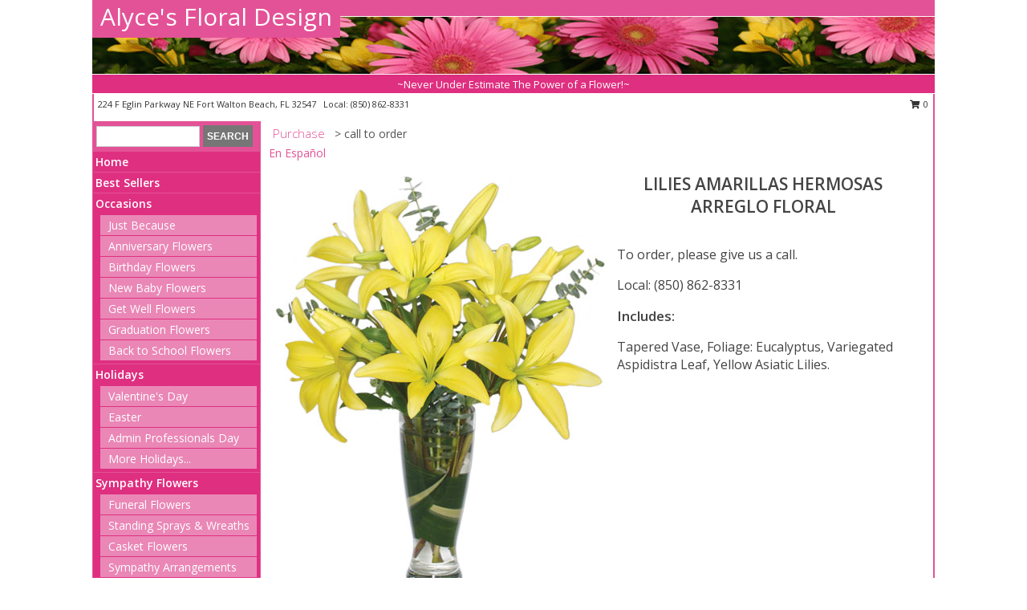

--- FILE ---
content_type: text/html; charset=UTF-8
request_url: https://www.alycesfloral.com/product/es02509/lilies-amarillas-hermosas
body_size: 12504
content:
		<!DOCTYPE html>
		<html xmlns="http://www.w3.org/1999/xhtml" xml:lang="en" lang="en" xmlns:fb="http://www.facebook.com/2008/fbml">
		<head>
			<title>LILIES AMARILLAS HERMOSAS Arreglo Floral in Fort Walton Beach, FL - Alyce's Floral Design</title>
            <meta http-equiv="Content-Type" content="text/html; charset=UTF-8" />
            <meta name="description" content = " Order LILIES AMARILLAS HERMOSAS Arreglo Floral from Alyce&#039;s Floral Design - Fort Walton Beach, FL Florist &amp; Flower Shop." />
            <meta name="keywords" content = "Alyce&#039;s Floral Design, LILIES AMARILLAS HERMOSAS Arreglo Floral, Fort Walton Beach, FL, Florida" />

            <meta property="og:title" content="Alyce&#039;s Floral Design" />
            <meta property="og:description" content=" Order LILIES AMARILLAS HERMOSAS Arreglo Floral from Alyce&#039;s Floral Design - Fort Walton Beach, FL Florist &amp; Flower Shop." />
            <meta property="og:type" content="company" />
            <meta property="og:url" content="https://www.alycesfloral.com/product/es02509/lilies-amarillas-hermosas" />
            <meta property="og:site_name" content="Alyce&#039;s Floral Design" >
            <meta property="og:image" content="https://cdn.myfsn.com/flowerdatabase/e/es02509LG.425.jpg">
            <meta property="og:image:secure_url" content="https://cdn.myfsn.com/flowerdatabase/e/es02509LG.425.jpg" >
            <meta property="fb:admins" content="1379470747" />
            <meta name="viewport" content="width=device-width, initial-scale=1">
            <link rel="apple-touch-icon" href="https://cdn.myfsn.com/myfsn/images/touch-icons/apple-touch-icon.png" />
            <link rel="apple-touch-icon" sizes="120x120" href="https://cdn.myfsn.com/myfsn/images/touch-icons/apple-touch-icon-120x120.png" />
            <link rel="apple-touch-icon" sizes="152x152" href="https://cdn.myfsn.com/myfsn/images/touch-icons/apple-touch-icon-152x152.png" />
            <link rel="apple-touch-icon" sizes="167x167" href="https://cdn.myfsn.com/myfsn/images/touch-icons/apple-touch-icon-167x167.png" />
            <link rel="apple-touch-icon" sizes="180x180" href="https://cdn.myfsn.com/myfsn/images/touch-icons/apple-touch-icon-180x180.png" />
            <link rel="icon" sizes="192x192" href="https://cdn.myfsn.com/myfsn/images/touch-icons/touch-icon-192x192.png">
			<link href="https://fonts.googleapis.com/css?family=Open+Sans:300,400,600&display=swap" rel="stylesheet" media="print" onload="this.media='all'; this.onload=null;" type="text/css">
			<link href="https://cdn.myfsn.com/js/jquery/slicknav/slicknav.min.css" rel="stylesheet" media="print" onload="this.media='all'; this.onload=null;" type="text/css">
			<link href="https://cdn.myfsn.com/js/jquery/jquery-ui-1.13.1-myfsn/jquery-ui.min.css" rel="stylesheet" media="print" onload="this.media='all'; this.onload=null;" type="text/css">
			<link href="https://cdn.myfsn.com/css/myfsn/base.css?v=191" rel="stylesheet" type="text/css">
			            <link rel="stylesheet" href="https://cdnjs.cloudflare.com/ajax/libs/font-awesome/5.15.4/css/all.min.css" media="print" onload="this.media='all'; this.onload=null;" type="text/css" integrity="sha384-DyZ88mC6Up2uqS4h/KRgHuoeGwBcD4Ng9SiP4dIRy0EXTlnuz47vAwmeGwVChigm" crossorigin="anonymous">
            <link href="https://cdn.myfsn.com/css/myfsn/templates/standard/standard.css.php?v=191&color=pink" rel="stylesheet" type="text/css" />            <link href="https://cdn.myfsn.com/css/myfsn/stylesMobile.css.php?v=191&solidColor1=535353&solidColor2=535353&pattern=florish-bg.png&multiColor=0&color=pink&template=standardTemplate" rel="stylesheet" type="text/css" media="(max-width: 974px)">

            <link rel="stylesheet" href="https://cdn.myfsn.com/js/myfsn/front-end-dist/assets/layout-classic-Cq4XolPY.css" />
<link rel="modulepreload" href="https://cdn.myfsn.com/js/myfsn/front-end-dist/assets/layout-classic-V2NgZUhd.js" />
<script type="module" src="https://cdn.myfsn.com/js/myfsn/front-end-dist/assets/layout-classic-V2NgZUhd.js"></script>

            			<link rel="canonical" href="" />
			<script type="text/javascript" src="https://cdn.myfsn.com/js/jquery/jquery-3.6.0.min.js"></script>
                            <script type="text/javascript" src="https://cdn.myfsn.com/js/jquery/jquery-migrate-3.3.2.min.js"></script>
            
            <script defer type="text/javascript" src="https://cdn.myfsn.com/js/jquery/jquery-ui-1.13.1-myfsn/jquery-ui.min.js"></script>
            <script> jQuery.noConflict(); $j = jQuery; </script>
            <script>
                var _gaq = _gaq || [];
            </script>

			<script type="text/javascript" src="https://cdn.myfsn.com/js/jquery/slicknav/jquery.slicknav.min.js"></script>
			<script defer type="text/javascript" src="https://cdn.myfsn.com/js/myfsnProductInfo.js?v=191"></script>

        <!-- Upgraded to XHR based Google Analytics Code -->
                <script async src="https://www.googletagmanager.com/gtag/js?id=G-R919RX1RRV"></script>
        <script>
            window.dataLayer = window.dataLayer || [];
            function gtag(){dataLayer.push(arguments);}
            gtag('js', new Date());

                            gtag('config', 'G-R919RX1RRV');
                                gtag('config', 'G-EMLZ5PGJB1');
                        </script>
                    <script>
				function toggleHolidays(){
					$j(".hiddenHoliday").toggle();
				}
				
				function ping_url(a) {
					try { $j.ajax({ url: a, type: 'POST' }); }
					catch(ex) { }
					return true;
				}
				
				$j(function(){
					$j(".cartCount").append($j(".shoppingCartLink>a").text());
				});

			</script>
            <script type="text/javascript">
    (function(c,l,a,r,i,t,y){
        c[a]=c[a]||function(){(c[a].q=c[a].q||[]).push(arguments)};
        t=l.createElement(r);t.async=1;t.src="https://www.clarity.ms/tag/"+i;
        y=l.getElementsByTagName(r)[0];y.parentNode.insertBefore(t,y);
    })(window, document, "clarity", "script", "mkrcp074yz");
</script><!-- Google Tag Manager -->
<script>(function(w,d,s,l,i){w[l]=w[l]||[];w[l].push({'gtm.start':
new Date().getTime(),event:'gtm.js'});var f=d.getElementsByTagName(s)[0],
j=d.createElement(s),dl=l!='dataLayer'?'&l='+l:'';j.async=true;j.src=
'https://www.googletagmanager.com/gtm.js?id='+i+dl;f.parentNode.insertBefore(j,f);
})(window,document,'script','dataLayer','GTM-KR6N4R5H');</script>
<!-- End Google Tag Manager -->
<!-- Google Tag Manager (noscript) -->
<noscript><iframe src="https://www.googletagmanager.com/ns.html?id=GTM-KR6N4R5H"
height="0" width="0" style="display:none;visibility:hidden"></iframe></noscript>
<!-- End Google Tag Manager (noscript) -->            <script type="application/ld+json">{"@context":"https:\/\/schema.org","@type":"LocalBusiness","@id":"https:\/\/www.alycesfloral.com","name":"Alyce's Floral Design","telephone":"8508628331","email":"alycesfloral@gmail.com","url":"https:\/\/www.alycesfloral.com","priceRange":"60 - 700","address":{"@type":"PostalAddress","streetAddress":"224 F Eglin Parkway NE","addressLocality":"Fort Walton Beach","addressRegion":"FL","postalCode":"32547","addressCountry":"USA"},"geo":{"@type":"GeoCoordinates","latitude":"30.42970","longitude":"-86.60710"},"image":"https:\/\/cdn.atwilltech.com\/myfsn\/images\/touch-icons\/touch-icon-192x192.png","openingHoursSpecification":[{"@type":"OpeningHoursSpecification","dayOfWeek":"Monday","opens":"08:00:00","closes":"16:00:00"},{"@type":"OpeningHoursSpecification","dayOfWeek":"Tuesday","opens":"08:00:00","closes":"16:00:00"},{"@type":"OpeningHoursSpecification","dayOfWeek":"Wednesday","opens":"08:00:00","closes":"16:00:00"},{"@type":"OpeningHoursSpecification","dayOfWeek":"Thursday","opens":"08:00:00","closes":"16:00:00"},{"@type":"OpeningHoursSpecification","dayOfWeek":"Friday","opens":"08:00:00","closes":"16:00:00"},{"@type":"OpeningHoursSpecification","dayOfWeek":"Saturday","opens":"00:00","closes":"00:00"},{"@type":"OpeningHoursSpecification","dayOfWeek":"Sunday","opens":"00:00","closes":"00:00"}],"specialOpeningHoursSpecification":[],"sameAs":["https:\/\/www.facebook.com\/pages\/Alyces-Floral-Design\/421792491250645","https:\/\/maps.app.goo.gl\/mNyMDrE4tgJkCMmr5","https:\/\/www.pinterest.com\/alycesfloral\/","https:\/\/www.yelp.com\/biz\/alyces-floral-design-fort-walton-beach?osq=alyce%27s+floral+design"],"areaServed":{"@type":"Place","name":["Fort Walton Beach","Shalimar"]}}</script>            <script type="application/ld+json">{"@context":"https:\/\/schema.org","@type":"Service","serviceType":"Florist","provider":{"@type":"LocalBusiness","@id":"https:\/\/www.alycesfloral.com"}}</script>            <script type="application/ld+json">{"@context":"https:\/\/schema.org","@type":"BreadcrumbList","name":"Site Map","itemListElement":[{"@type":"ListItem","position":1,"item":{"name":"Home","@id":"https:\/\/www.alycesfloral.com\/"}},{"@type":"ListItem","position":2,"item":{"name":"Best Sellers","@id":"https:\/\/www.alycesfloral.com\/best-sellers.php"}},{"@type":"ListItem","position":3,"item":{"name":"Occasions","@id":"https:\/\/www.alycesfloral.com\/all_occasions.php"}},{"@type":"ListItem","position":4,"item":{"name":"Just Because","@id":"https:\/\/www.alycesfloral.com\/any_occasion.php"}},{"@type":"ListItem","position":5,"item":{"name":"Anniversary Flowers","@id":"https:\/\/www.alycesfloral.com\/anniversary.php"}},{"@type":"ListItem","position":6,"item":{"name":"Birthday Flowers","@id":"https:\/\/www.alycesfloral.com\/birthday.php"}},{"@type":"ListItem","position":7,"item":{"name":"New Baby Flowers","@id":"https:\/\/www.alycesfloral.com\/new_baby.php"}},{"@type":"ListItem","position":8,"item":{"name":"Get Well Flowers","@id":"https:\/\/www.alycesfloral.com\/get_well.php"}},{"@type":"ListItem","position":9,"item":{"name":"Graduation Flowers","@id":"https:\/\/www.alycesfloral.com\/graduation-flowers"}},{"@type":"ListItem","position":10,"item":{"name":"Back to School Flowers","@id":"https:\/\/www.alycesfloral.com\/back-to-school-flowers"}},{"@type":"ListItem","position":11,"item":{"name":"Holidays","@id":"https:\/\/www.alycesfloral.com\/holidays.php"}},{"@type":"ListItem","position":12,"item":{"name":"Valentine's Day","@id":"https:\/\/www.alycesfloral.com\/valentines-day-flowers.php"}},{"@type":"ListItem","position":13,"item":{"name":"Easter","@id":"https:\/\/www.alycesfloral.com\/easter-flowers.php"}},{"@type":"ListItem","position":14,"item":{"name":"Admin Professionals Day","@id":"https:\/\/www.alycesfloral.com\/admin-professionals-day-flowers.php"}},{"@type":"ListItem","position":15,"item":{"name":"National Boss Day","@id":"https:\/\/www.alycesfloral.com\/national-boss-day"}},{"@type":"ListItem","position":16,"item":{"name":"Sweetest Day","@id":"https:\/\/www.alycesfloral.com\/holidays.php\/sweetest-day"}},{"@type":"ListItem","position":17,"item":{"name":"Sympathy Flowers","@id":"https:\/\/www.alycesfloral.com\/sympathy-flowers"}},{"@type":"ListItem","position":18,"item":{"name":"Funeral Flowers","@id":"https:\/\/www.alycesfloral.com\/sympathy.php"}},{"@type":"ListItem","position":19,"item":{"name":"Standing Sprays & Wreaths","@id":"https:\/\/www.alycesfloral.com\/sympathy-flowers\/standing-sprays"}},{"@type":"ListItem","position":20,"item":{"name":"Casket Flowers","@id":"https:\/\/www.alycesfloral.com\/sympathy-flowers\/casket-flowers"}},{"@type":"ListItem","position":21,"item":{"name":"Sympathy Arrangements","@id":"https:\/\/www.alycesfloral.com\/sympathy-flowers\/sympathy-arrangements"}},{"@type":"ListItem","position":22,"item":{"name":"Cremation and Memorial","@id":"https:\/\/www.alycesfloral.com\/sympathy-flowers\/cremation-and-memorial"}},{"@type":"ListItem","position":23,"item":{"name":"For The Home","@id":"https:\/\/www.alycesfloral.com\/sympathy-flowers\/for-the-home"}},{"@type":"ListItem","position":24,"item":{"name":"Seasonal","@id":"https:\/\/www.alycesfloral.com\/seasonal.php"}},{"@type":"ListItem","position":25,"item":{"name":"Spring Flowers","@id":"https:\/\/www.alycesfloral.com\/spring-flowers.php"}},{"@type":"ListItem","position":26,"item":{"name":"Summer Flowers","@id":"https:\/\/www.alycesfloral.com\/summer-flowers.php"}},{"@type":"ListItem","position":27,"item":{"name":"Fall Flowers","@id":"https:\/\/www.alycesfloral.com\/fall-flowers.php"}},{"@type":"ListItem","position":28,"item":{"name":"Plants","@id":"https:\/\/www.alycesfloral.com\/plants.php"}},{"@type":"ListItem","position":29,"item":{"name":"Gift Baskets","@id":"https:\/\/www.alycesfloral.com\/gift-baskets"}},{"@type":"ListItem","position":30,"item":{"name":"Gift Items","@id":"https:\/\/www.alycesfloral.com\/gift_items.php"}},{"@type":"ListItem","position":31,"item":{"name":"About Us","@id":"https:\/\/www.alycesfloral.com\/about_us.php"}},{"@type":"ListItem","position":32,"item":{"name":"Reviews","@id":"https:\/\/www.alycesfloral.com\/reviews.php"}},{"@type":"ListItem","position":33,"item":{"name":"Contact Us","@id":"https:\/\/www.alycesfloral.com\/contact_us.php"}},{"@type":"ListItem","position":34,"item":{"name":"Flower Delivery","@id":"https:\/\/www.alycesfloral.com\/flower-delivery.php"}},{"@type":"ListItem","position":35,"item":{"name":"Site Map","@id":"https:\/\/www.alycesfloral.com\/site_map.php"}},{"@type":"ListItem","position":36,"item":{"name":"COVID-19-Update","@id":"https:\/\/www.alycesfloral.com\/covid-19-update"}},{"@type":"ListItem","position":37,"item":{"name":"Pricing & Substitution Policy","@id":"https:\/\/www.alycesfloral.com\/pricing-substitution-policy"}}]}</script>		</head>
		<body>
        		<div id="wrapper" class="js-nav-popover-boundary">
        <button onclick="window.location.href='#content'" class="skip-link">Skip to Main Content</button>
		<div style="font-size:22px;padding-top:1rem;display:none;" class='topMobileLink topMobileLeft'>
			<a style="text-decoration:none;display:block; height:45px;" onclick="return ping_url('/request/trackPhoneClick.php?clientId=286912&number=8508628331');" href="tel:+1-850-862-8331">
				<span style="vertical-align: middle;" class="fas fa-mobile fa-2x"></span>
					<span>(850) 862-8331</span>
			</a>
		</div>
		<div style="font-size:22px;padding-top:1rem;display:none;" class='topMobileLink topMobileRight'>
			<a href="#" onclick="$j('.shoppingCartLink').submit()" role="button" class='hoverLink' aria-label="View Items in Cart" style='font-weight: normal;
				text-decoration: none; font-size:22px;display:block; height:45px;'>
				<span style='padding-right:15px;' class='fa fa-shopping-cart fa-lg' aria-hidden='true'></span>
                <span class='cartCount' style='text-transform: none;'></span>
            </a>
		</div>
        <header><div class='socHeaderMsg'></div>		<div id="header">
			<div id="flowershopInfo">
				<div id="infoText">
					<h1 id="title"><a tabindex="1" href="https://www.alycesfloral.com">Alyce's Floral Design</a></h1>
				</div>
			</div>
			<div id="tagline">~Never Under Estimate The Power of a Flower!~</div>
		</div>	<div style="clear:both"></div>
		<div id="address">
		            <div style="float: right">
                <form class="shoppingCartLink" action="https://www.alycesfloral.com/Shopping_Cart.php" method="post" style="display:inline-block;">
                <input type="hidden" name="cartId" value="">
                <input type="hidden" name="sessionId" value="">
                <input type="hidden" name="shop_id" value="8508628331">
                <input type="hidden" name="order_src" value="">
                <input type="hidden" name="url_promo" value="">
                    <a href="#" class="shoppingCartText" onclick="$j('.shoppingCartLink').submit()" role="button" aria-label="View Items in Cart">
                    <span class="fa fa-shopping-cart fa-fw" aria-hidden="true"></span>
                    0                    </a>
                </form>
            </div>
                    <div style="float:left;">
            <span><span>224 F Eglin Parkway NE </span><span>Fort Walton Beach</span>, <span class="region">FL</span> <span class="postal-code">32547</span></span>            <span>&nbsp Local: </span>        <a  class="phoneNumberLink" href='tel: +1-850-862-8331' aria-label="Call local number: +1-850-862-8331"
            onclick="return ping_url('/request/trackPhoneClick.php?clientId=286912&number=8508628331');" >
            (850) 862-8331        </a>
                    </div>
				<div style="clear:both"></div>
		</div>
		<div style="clear:both"></div>
		</header>			<div class="contentNavWrapper">
			<div id="navigation">
								<div class="navSearch">
										<form action="https://www.alycesfloral.com/search_site.php" method="get" role="search" aria-label="Product">
						<input type="text" class="myFSNSearch" aria-label="Product Search" title='Product Search' name="myFSNSearch" value="" >
						<input type="submit" value="SEARCH">
					</form>
									</div>
								<div style="clear:both"></div>
                <nav aria-label="Site">
                    <ul id="mainMenu">
                    <li class="hideForFull">
                        <a class='mobileDialogLink' onclick="return ping_url('/request/trackPhoneClick.php?clientId=286912&number=8508628331');" href="tel:+1-850-862-8331">
                            <span style="vertical-align: middle;" class="fas fa-mobile fa-2x"></span>
                            <span>(850) 862-8331</span>
                        </a>
                    </li>
                    <li class="hideForFull">
                        <div class="mobileNavSearch">
                                                        <form id="mobileSearchForm" action="https://www.alycesfloral.com/search_site.php" method="get" role="search" aria-label="Product">
                                <input type="text" title='Product Search' aria-label="Product Search" class="myFSNSearch" name="myFSNSearch">
                                <img style="width:32px;display:inline-block;vertical-align:middle;cursor:pointer" src="https://cdn.myfsn.com/myfsn/images/mag-glass.png" alt="search" onclick="$j('#mobileSearchForm').submit()">
                            </form>
                                                    </div>
                    </li>

                    <li><a href="https://www.alycesfloral.com/" title="Home" style="text-decoration: none;">Home</a></li><li><a href="https://www.alycesfloral.com/best-sellers.php" title="Best Sellers" style="text-decoration: none;">Best Sellers</a></li><li><a href="https://www.alycesfloral.com/all_occasions.php" title="Occasions" style="text-decoration: none;">Occasions</a><ul><li><a href="https://www.alycesfloral.com/any_occasion.php" title="Just Because">Just Because</a></li>
<li><a href="https://www.alycesfloral.com/anniversary.php" title="Anniversary Flowers">Anniversary Flowers</a></li>
<li><a href="https://www.alycesfloral.com/birthday.php" title="Birthday Flowers">Birthday Flowers</a></li>
<li><a href="https://www.alycesfloral.com/new_baby.php" title="New Baby Flowers">New Baby Flowers</a></li>
<li><a href="https://www.alycesfloral.com/get_well.php" title="Get Well Flowers">Get Well Flowers</a></li>
<li><a href="https://www.alycesfloral.com/graduation-flowers" title="Graduation Flowers">Graduation Flowers</a></li>
<li><a href="https://www.alycesfloral.com/back-to-school-flowers" title="Back to School Flowers">Back to School Flowers</a></li>
</ul></li><li><a href="https://www.alycesfloral.com/holidays.php" title="Holidays" style="text-decoration: none;">Holidays</a><ul><li><a href="https://www.alycesfloral.com/valentines-day-flowers.php" title="Valentine's Day">Valentine's Day</a></li>
<li><a href="https://www.alycesfloral.com/easter-flowers.php" title="Easter">Easter</a></li>
<li><a href="https://www.alycesfloral.com/admin-professionals-day-flowers.php" title="Admin Professionals Day">Admin Professionals Day</a></li>
<li><a role='button' name='holidays' href='javascript:' onclick='toggleHolidays()' title="Holidays">More Holidays...</a></li>
<li class="hiddenHoliday"><a href="https://www.alycesfloral.com/national-boss-day"  title="National Boss Day">National Boss Day</a></li>
<li class="hiddenHoliday"><a href="https://www.alycesfloral.com/holidays.php/sweetest-day"  title="Sweetest Day">Sweetest Day</a></li>
</ul></li><li><a href="https://www.alycesfloral.com/sympathy-flowers" title="Sympathy Flowers" style="text-decoration: none;">Sympathy Flowers</a><ul><li><a href="https://www.alycesfloral.com/sympathy.php" title="Funeral Flowers">Funeral Flowers</a></li>
<li><a href="https://www.alycesfloral.com/sympathy-flowers/standing-sprays" title="Standing Sprays & Wreaths">Standing Sprays & Wreaths</a></li>
<li><a href="https://www.alycesfloral.com/sympathy-flowers/casket-flowers" title="Casket Flowers">Casket Flowers</a></li>
<li><a href="https://www.alycesfloral.com/sympathy-flowers/sympathy-arrangements" title="Sympathy Arrangements">Sympathy Arrangements</a></li>
<li><a href="https://www.alycesfloral.com/sympathy-flowers/cremation-and-memorial" title="Cremation and Memorial">Cremation and Memorial</a></li>
<li><a href="https://www.alycesfloral.com/sympathy-flowers/for-the-home" title="For The Home">For The Home</a></li>
</ul></li><li><a href="https://www.alycesfloral.com/seasonal.php" title="Seasonal" style="text-decoration: none;">Seasonal</a><ul><li><a href="https://www.alycesfloral.com/spring-flowers.php" title="Spring Flowers">Spring Flowers</a></li>
<li><a href="https://www.alycesfloral.com/summer-flowers.php" title="Summer Flowers">Summer Flowers</a></li>
<li><a href="https://www.alycesfloral.com/fall-flowers.php" title="Fall Flowers">Fall Flowers</a></li>
</ul></li><li><a href="https://www.alycesfloral.com/plants.php" title="Plants" style="text-decoration: none;">Plants</a></li><li><a href="https://www.alycesfloral.com/gift-baskets" title="Gift Baskets" style="text-decoration: none;">Gift Baskets</a></li><li><a href="https://www.alycesfloral.com/gift_items.php" title="Gift Items" style="text-decoration: none;">Gift Items</a></li><li><a href="https://www.alycesfloral.com/about_us.php" title="About Us" style="text-decoration: none;">About Us</a></li><li><a href="https://www.alycesfloral.com/covid-19-update" title="COVID-19-Update" style="text-decoration: none;">COVID-19-Update</a></li><li><a href="https://www.alycesfloral.com/pricing-substitution-policy" title="Pricing & Substitution Policy" style="text-decoration: none;">Pricing & Substitution Policy</a></li>                    </ul>
                </nav>
			<div style='margin-top:10px;margin-bottom:10px'></div></div>        <script>
            gtag('event', 'view_item', {
                currency: "USD",
                value: 50,
                items: [
                    {
                        item_id: "es02509",
                        item_name: "LILIES AMARILLAS HERMOSAS",
                        item_category: "Arreglo Floral",
                        price: 50,
                        quantity: 1
                    }
                ]
            });
        </script>
        
    <main id="content">
        <div id="pageTitle">Purchase</div>
        <div id="subTitle" style="color:#535353">&gt; call to order</div>
        <div class='breadCrumb'> <a href="https://www.alycesfloral.com/en-espanol.php" title="En Español">En Español</a></div> <!-- Begin Feature -->

                        <style>
                #footer {
                    float:none;
                    margin: auto;
                    width: 1050px;
                    background-color: #ffffff;
                }
                .contentNavWrapper {
                    overflow: auto;
                }
                </style>
                        <div>
            <script type="application/ld+json">{"@context":"https:\/\/schema.org","@type":"Product","name":"LILIES AMARILLAS HERMOSAS","brand":{"@type":"Brand","name":"Alyce's Floral Design"},"image":"https:\/\/cdn.myfsn.com\/flowerdatabase\/e\/es02509LG.300.jpg","description":"Tapered Vase, Foliage: Eucalyptus, Variegated Aspidistra Leaf, Yellow Asiatic Lilies.","mpn":"es02509","sku":"es02509","offers":[{"@type":"Offer","price":"40.00","url":"60.00","priceCurrency":"USD","availability":"https:\/\/schema.org\/InStock","priceValidUntil":"2100-12-31"}]}</script>            <div id="newInfoPageProductWrapper">
            <div id="newProductInfoLeft" class="clearFix">
            <div class="image">
                                <img class="norightclick productPageImage"
                                    width="365"
                    height="442"
                                src="https://cdn.myfsn.com/flowerdatabase/e/es02509LG.425.jpg"
                alt="LILIES AMARILLAS HERMOSAS Arreglo Floral" />
                </div>
            </div>
            <div id="newProductInfoRight" class="clearFix">
                <form action="" method="post">
                    <input type="hidden" name="strPhotoID" value="es02509">
                    <input type="hidden" name="page_id" value="">
                    <input type="hidden" name="shop_id" value="">
                    <input type="hidden" name="src" value="">
                    <input type="hidden" name="url_promo" value="">
                    <div id="productNameInfo">
                        <div style="font-size: 21px; font-weight: 900">
                            LILIES AMARILLAS HERMOSAS<BR/>ARREGLO FLORAL
                        </div>
                                            </div>
                    <br>

                                                <div id="callToOrderContainer" class='callToOrderClassic'>
                            <p>To order, please give us a call.</p>
                            <p>
                                                            <a href="tel:+1-850-862-8331" onclick="return ping_url('/request/trackPhoneClick.php?clientId=286912&number=8508628331');">Local: (850) 862-8331</a>
                                <br>
                                                        
                            </p>
                            </div>

                            
                                <div id="productDescription" class='descriptionClassic'>
                                <div id='includesHeader' aria-label='Recipe Header>'>Includes:</div>
                <p id="recipeContainer" aria-label="Recipe Content">
                    Tapered Vase, Foliage: Eucalyptus, Variegated Aspidistra Leaf, Yellow Asiatic Lilies.                </p>
                </div>
                <div id="productPageUrgencyWrapper">
                                </div>
                <div id="productPageBuyButtonWrapper">
                                    </div>
                </form>
            </div>
            </div>
            </div>
                    <script>
                var dateSelectedClass = 'pn-selected';
                $j(function() {
                    $j('.price-notice').on('click', function() {
                        if(!$j(this).parent().hasClass(dateSelectedClass)) {
                            $j('.pn-selected').removeClass(dateSelectedClass);
                            $j(this).parent().addClass(dateSelectedClass);
                            $j('#price-indicator').text('Selected: ' + $j(this).data('price'));
                            if($j('.addToCartButton').length) {
                                const text = $j('.addToCartButton').attr("aria-label").replace(/\$\d+\.\d\d/, $j(this).data("price"));
                                $j('.addToCartButton').attr("aria-label", text);
                                $j('.addToCartButton').attr("title", text);
                            }
                        }
                    });
                });
            </script>
                <div class="clear"></div>
                <h2 id="suggestedProducts" class="suggestProducts">You might also be interested in these arrangements</h2>
        <div style="text-align:center">
            
            <div class="product_new productMedium">
                <div class="prodImageContainerM">
                    <a href="https://www.alycesfloral.com/product/es01809/flores-atractivas" aria-label="View FLORES ATRACTIVAS Ramo de Flores Info">
                        <img class="productImageMedium"
                                                    width="167"
                            height="203"
                                                src="https://cdn.myfsn.com/flowerdatabase/f/flores-atractivas-ramo-de-flores-es01809.167.jpg"
                        alt="FLORES ATRACTIVAS Ramo de Flores"
                        />
                    </a>
                </div>
                <div class="productSubImageText">
                                        <div class='namePriceString'>
                        <span role="heading" aria-level="3" aria-label="FLORES ATRACTIVAS RAMO DE FLORES"
                              style='text-align: left;float: left;text-overflow: ellipsis;
                                width: 67%; white-space: nowrap; overflow: hidden'>FLORES ATRACTIVAS</span>
                        <span style='float: right;text-align: right; width:33%;'> $95.00</span>
                    </div>
                    <div style='clear: both'></div>
                    </div>
                    
                <div class="buttonSection adaOnHoverBackgroundColor">
                    <div style="display: inline-block; text-align: center; height: 100%">
                        <div class="button" style="display: inline-block; font-size: 16px; width: 100%; height: 100%;">
                                                            <a style="height: 100%; width: 100%" class="prodButton adaButtonTextColor" title="Buy Now"
                                   href="https://www.alycesfloral.com/Add_Product.php?strPhotoID=es01809&amp;price_selected=2&amp;page_id=293"
                                   aria-label="Buy FLORES ATRACTIVAS Now for  $95.00">
                                    Buy Now                                </a>
                                                        </div>
                    </div>
                </div>
            </div>
            
            <div class="product_new productMedium">
                <div class="prodImageContainerM">
                    <a href="https://www.alycesfloral.com/product/es00509/arco-iris" aria-label="View ARCO-IRIS Florero Info">
                        <img class="productImageMedium"
                                                    width="167"
                            height="203"
                                                src="https://cdn.myfsn.com/flowerdatabase/e/es00509LG.167.webp"
                        alt="ARCO-IRIS Florero"
                        />
                    </a>
                </div>
                <div class="productSubImageText">
                                        <div class='namePriceString'>
                        <span role="heading" aria-level="3" aria-label="ARCO-IRIS FLORERO"
                              style='text-align: left;float: left;text-overflow: ellipsis;
                                width: 67%; white-space: nowrap; overflow: hidden'>ARCO-IRIS</span>
                        <span style='float: right;text-align: right; width:33%;'> $75.00</span>
                    </div>
                    <div style='clear: both'></div>
                    </div>
                    
                <div class="buttonSection adaOnHoverBackgroundColor">
                    <div style="display: inline-block; text-align: center; height: 100%">
                        <div class="button" style="display: inline-block; font-size: 16px; width: 100%; height: 100%;">
                                                            <a style="height: 100%; width: 100%" class="prodButton adaButtonTextColor" title="Buy Now"
                                   href="https://www.alycesfloral.com/Add_Product.php?strPhotoID=es00509&amp;price_selected=2&amp;page_id=293"
                                   aria-label="Buy ARCO-IRIS Now for  $75.00">
                                    Buy Now                                </a>
                                                        </div>
                    </div>
                </div>
            </div>
            
            <div class="product_new productMedium">
                <div class="prodImageContainerM">
                    <a href="https://www.alycesfloral.com/product/es01909/amor-perfecto" aria-label="View AMOR PERFECTO Florero Info">
                        <img class="productImageMedium"
                                                    width="167"
                            height="203"
                                                src="https://cdn.myfsn.com/flowerdatabase/a/amor-perfecto-florero-es01909.167.jpg"
                        alt="AMOR PERFECTO Florero"
                        />
                    </a>
                </div>
                <div class="productSubImageText">
                                        <div class='namePriceString'>
                        <span role="heading" aria-level="3" aria-label="AMOR PERFECTO FLORERO"
                              style='text-align: left;float: left;text-overflow: ellipsis;
                                width: 67%; white-space: nowrap; overflow: hidden'>AMOR PERFECTO</span>
                        <span style='float: right;text-align: right; width:33%;'> $120.00</span>
                    </div>
                    <div style='clear: both'></div>
                    </div>
                    
                <div class="buttonSection adaOnHoverBackgroundColor">
                    <div style="display: inline-block; text-align: center; height: 100%">
                        <div class="button" style="display: inline-block; font-size: 16px; width: 100%; height: 100%;">
                                                            <a style="height: 100%; width: 100%" class="prodButton adaButtonTextColor" title="Buy Now"
                                   href="https://www.alycesfloral.com/Add_Product.php?strPhotoID=es01909&amp;price_selected=2&amp;page_id=293"
                                   aria-label="Buy AMOR PERFECTO Now for  $120.00">
                                    Buy Now                                </a>
                                                        </div>
                    </div>
                </div>
            </div>
                    </div>
        <div class="clear"></div>
        <div id="storeInfoPurchaseWide"><br>
            <h2>Substitution Policy</h2>
                <br>
                When you order custom designs, they will be produced as closely as possible to the picture. Please remember that each design is custom made. No two arrangements are exactly alike and color and/or variety substitutions of flowers and containers may be necessary. Prices and availability of seasonal flowers may vary.                <br>
                <br>
                Our professional staff of floral designers are always eager to discuss any special design or product requests. Call us at the number above and we will be glad to assist you with a special request or a timed delivery.        </div>
    </main>
    		<div style="clear:both"></div>
		<div id="footerTagline"></div>
		<div style="clear:both"></div>
		</div>
			<footer id="footer">
			    <!-- delivery area -->
			    <div id="footerDeliveryArea">
					 <h2 id="deliveryAreaText">Flower Delivery To Fort Walton Beach, FL</h2>
			        <div id="footerDeliveryButton">
			            <a href="https://www.alycesfloral.com/flower-delivery.php" aria-label="See Where We Deliver">See Delivery Areas</a>
			        </div>
                </div>
                <!-- next 3 divs in footerShopInfo should be put inline -->
                <div id="footerShopInfo">
                    <nav id='footerLinks'  class="shopInfo" aria-label="Footer">
                        <a href='https://www.alycesfloral.com/about_us.php'><div><span>About Us</span></div></a><a href='https://www.alycesfloral.com/reviews.php'><div><span>Reviews</span></div></a><a href='https://www.alycesfloral.com/contact_us.php'><div><span>Contact Us</span></div></a><a href='https://www.alycesfloral.com/pricing-substitution-policy'><div><span>Pricing & Substitution Policy</span></div></a><a href='https://www.alycesfloral.com/site_map.php'><div><span>Site Map</span></div></a>					</nav>
                    <div id="footerShopHours"  class="shopInfo">
                    <table role="presentation"><tbody><tr><td align='left'><span>
                        <span>Mon</span></span>:</td><td align='left'><span>8:00 a.m.</span> -</td>
                      <td align='left'><span>4:00 p.m.</span></td></tr><tr><td align='left'><span>
                        <span>Tue</span></span>:</td><td align='left'><span>8:00 a.m.</span> -</td>
                      <td align='left'><span>4:00 p.m.</span></td></tr><tr><td align='left'><span>
                        <span>Wed</span></span>:</td><td align='left'><span>8:00 a.m.</span> -</td>
                      <td align='left'><span>4:00 p.m.</span></td></tr><tr><td align='left'><span>
                        <span>Thu</span></span>:</td><td align='left'><span>8:00 a.m.</span> -</td>
                      <td align='left'><span>4:00 p.m.</span></td></tr><tr><td align='left'><span>
                        <span>Fri</span></span>:</td><td align='left'><span>8:00 a.m.</span> -</td>
                      <td align='left'><span>4:00 p.m.</span></td></tr><tr><td align='left'><span>
                        <span>Sat</span></span>:</td><td align='left'>Closed</td></tr><tr><td align='left'><span>
                        <span>Sun</span></span>:</td><td align='left'>Closed</td></tr></tbody></table><div style="font-size:12px;">For any questions please call 850.862.8331</div>        <style>
            .specialHoursDiv {
                margin: 50px 0 30px 0;
            }

            .specialHoursHeading {
                margin: 0;
                font-size: 17px;
            }

            .specialHoursList {
                padding: 0;
                margin-left: 5px;
            }

            .specialHoursList:not(.specialHoursSeeingMore) > :nth-child(n + 6) {
                display: none;
            }

            .specialHoursListItem {
                display: block;
                padding-bottom: 5px;
            }

            .specialHoursTimes {
                display: block;
                padding-left: 5px;
            }

            .specialHoursSeeMore {
                background: none;
                border: none;
                color: inherit;
                cursor: pointer;
                text-decoration: underline;
                text-transform: uppercase;
            }

            @media (max-width: 974px) {
                .specialHoursDiv {
                    margin: 20px 0;
                }
            }
        </style>
                <script>
            'use strict';
            document.addEventListener("DOMContentLoaded", function () {
                const specialHoursSections = document.querySelectorAll(".specialHoursSection");
                /* Accounting for both the normal and mobile sections of special hours */
                specialHoursSections.forEach(section => {
                    const seeMore = section.querySelector(".specialHoursSeeMore");
                    const list = section.querySelector(".specialHoursList");
                    /* Only create the event listeners if we actually show the see more / see less */
                    if (seeMore) {
                        seeMore.addEventListener("click", function (event) {
                            event.preventDefault();
                            if (seeMore.getAttribute('aria-expanded') === 'false') {
                                this.textContent = "See less...";
                                list.classList.add('specialHoursSeeingMore');
                                seeMore.setAttribute('aria-expanded', 'true');
                            } else {
                                this.textContent = "See more...";
                                list.classList.remove('specialHoursSeeingMore');
                                seeMore.setAttribute('aria-expanded', 'false');
                            }
                        });
                    }
                });
            });
        </script>
                            </div>
                    <div id="footerShopAddress"  class="shopInfo">
						<div id='footerAddress'>
							<div class="bold">Alyce's Floral Design</div>
							<div class="address"><span class="street-address">224 F Eglin Parkway NE<div><span class="locality">Fort Walton Beach</span>, <span class="region">FL</span>. <span class="postal-code">32547</span></div></span></div>							<span style='color: inherit; text-decoration: none'>LOCAL:         <a  class="phoneNumberLink" href='tel: +1-850-862-8331' aria-label="Call local number: +1-850-862-8331"
            onclick="return ping_url('/request/trackPhoneClick.php?clientId=286912&number=8508628331');" >
            (850) 862-8331        </a>
        <span>						</div>
						<br><br>
						<div id='footerWebCurrency'>
							All prices shown in US dollars						</div>
						<br>
						<div>
							<div class="ccIcon" title="American Express"><span class="fab fa-cc-amex fa-2x" aria-hidden="true"></span>
                    <span class="sr-only">American Express</span>
                    <br><span>&nbsp</span>
                  </div><div class="ccIcon" title="Mastercard"><span class="fab fa-cc-mastercard fa-2x" aria-hidden="true"></span>                    
                  <span class="sr-only">MasterCard</span>
                  <br><span>&nbsp</span>
                  </div><div class="ccIcon" title="Visa"><span class="fab fa-cc-visa fa-2x" aria-hidden="true"></span>
                  <span class="sr-only">Visa</span>
                  <br><span>&nbsp</span>
                  </div><div class="ccIcon" title="Discover"><span class="fab fa-cc-discover fa-2x" aria-hidden="true"></span>
                  <span class="sr-only">Discover</span>
                  <br><span>&nbsp</span>
                  </div>						</div>
                    	<br><br>
                    	<div>
    <img class="trustwaveSealImage" src="https://seal.securetrust.com/seal_image.php?customerId=w6ox8fWieVRIVGcTgYh8RViTFoIBnG&size=105x54&style=normal"
    style="cursor:pointer;"
    onclick="javascript:window.open('https://seal.securetrust.com/cert.php?customerId=w6ox8fWieVRIVGcTgYh8RViTFoIBnG&size=105x54&style=normal', 'c_TW',
    'location=no, toolbar=no, resizable=yes, scrollbars=yes, directories=no, status=no, width=615, height=720'); return false;"
    oncontextmenu="javascript:alert('Copying Prohibited by Law - Trusted Commerce is a Service Mark of Viking Cloud, Inc.'); return false;"
     tabindex="0"
     role="button"
     alt="This site is protected by VikingCloud's Trusted Commerce program"
    title="This site is protected by VikingCloud's Trusted Commerce program" />
</div>                        <br>
                        <div class="text"><kbd>myfsn-asg-2-168.internal</kbd></div>
                    </div>
                </div>

                				<div id="footerSocial">
				<a aria-label="View our Facebook" href="https://www.facebook.com/pages/Alyces-Floral-Design/421792491250645" target="_BLANK" style='display:inline;padding:0;margin:0;'><img src="https://cdn.myfsn.com/images/social_media/3-64.png" title="Connect with us on Facebook" width="64" height="64" alt="Connect with us on Facebook"></a>
<a aria-label="View our Google Business Page" href="https://maps.app.goo.gl/mNyMDrE4tgJkCMmr5" target="_BLANK" style='display:inline;padding:0;margin:0;'><img src="https://cdn.myfsn.com/images/social_media/29-64.png" title="Connect with us on Google Business Page" width="64" height="64" alt="Connect with us on Google Business Page"></a>
<a aria-label="View our Pinterest" href="https://www.pinterest.com/alycesfloral/" target="_BLANK" style='display:inline;padding:0;margin:0;'><img src="https://cdn.myfsn.com/images/social_media/12-64.png" title="Connect with us on Pinterest" width="64" height="64" alt="Connect with us on Pinterest"></a>
<a aria-label="View our Yelp" href="https://www.yelp.com/biz/alyces-floral-design-fort-walton-beach?osq=alyce%27s+floral+design" target="_BLANK" style='display:inline;padding:0;margin:0;'><img src="https://cdn.myfsn.com/images/social_media/7-64.png" title="Connect with us on Yelp" width="64" height="64" alt="Connect with us on Yelp"></a>
                </div>
                				                	<div class="customLinks">
                    <a rel='noopener' target='_blank' 
                                    href='https://www.fsnfuneralhomes.com/fh/USA/FL/Fort-Walton-Beach/' 
                                    title='Flower Shop Network Funeral Homes' 
                                    aria-label='Fort Walton Beach, FL Funeral Homes (opens in new window)' 
                                    onclick='return openInNewWindow(this);'>Fort Walton Beach, FL Funeral Homes</a> &vert; <a rel='noopener noreferrer' target='_blank' 
                                    href='https://www.fsnhospitals.com/USA/FL/Fort-Walton-Beach/' 
                                    title='Flower Shop Network Hospitals' 
                                    aria-label='Fort Walton Beach, FL Hospitals (opens in new window)'
                                    onclick='return openInNewWindow(this);'>Fort Walton Beach, 
                                    FL Hospitals</a>                    </div>
                                	<div class="customLinks">
                    <a rel="noopener" href="https://forecast.weather.gov/zipcity.php?inputstring=Fort Walton Beach,FL&amp;Go2=Go" target="_blank" title="View Current Weather Information For Fort Walton Beach, Florida." class="" onclick="return openInNewWindow(this);">Fort Walton Beach, FL Weather</a> &vert; <a rel="noopener" href="https://www.myflorida.com" target="_blank" title="Visit The FL - Florida State Government Site." class="" onclick="return openInNewWindow(this);">FL State Government Site</a>                    </div>
                                	<div class="customLinks">
                    <a 
                                        rel='noopener' target='_blank' 
                                        href='http://www.fwbchamber.org/' 
                                        title='' 
                                        aria-label=' in a new window' 
                                        onclick='return openInNewWindow(this);'>Fort&nbsp;Walton&nbsp;Beach&nbsp;Chamber&nbsp;of&nbsp;Commerce
                                        </a>
                                                            </div>
                                <div id="footerTerms">
                                        <div class="footerLogo">
                        <img class='footerLogo' src='https://cdn.myfsn.com/myfsn/img/fsn-trans-logo-USA.png' width='150' height='76' alt='Flower Shop Network' aria-label="Visit the Website Provider"/>
                    </div>
                                            <div id="footerPolicy">
                                                <a href="https://www.flowershopnetwork.com/about/termsofuse.php"
                           rel="noopener"
                           aria-label="Open Flower shop network terms of use in new window"
                           title="Flower Shop Network">All Content Copyright 2026</a>
                        <a href="https://www.flowershopnetwork.com"
                           aria-label="Flower shop network opens in new window" 
                           title="Flower Shop Network">FlowerShopNetwork</a>
                        &vert;
                                            <a rel='noopener'
                           href='https://florist.flowershopnetwork.com/myfsn-privacy-policies'
                           aria-label="Open Privacy Policy in new window"
                           title="Privacy Policy"
                           target='_blank'>Privacy Policy</a>
                        &vert;
                        <a rel='noopener'
                           href='https://florist.flowershopnetwork.com/myfsn-terms-of-purchase'
                           aria-label="Open Terms of Purchase in new window"
                           title="Terms of Purchase"
                           target='_blank'>Terms&nbsp;of&nbsp;Purchase</a>
                       &vert;
                        <a rel='noopener'
                            href='https://www.flowershopnetwork.com/about/termsofuse.php'
                            aria-label="Open Terms of Use in new window"
                            title="Terms of Use"
                            target='_blank'>Terms&nbsp;of&nbsp;Use</a>
                    </div>
                </div>
            </footer>
                            <script>
                    $j(function($) {
                        $("#map-dialog").dialog({
                            modal: true,
                            autoOpen: false,
                            title: "Map",
                            width: 325,
                            position: { my: 'center', at: 'center', of: window },
                            buttons: {
                                "Close": function () {
                                    $(this).dialog('close');
                                }
                            },
                            open: function (event) {
                                var iframe = $(event.target).find('iframe');
                                if (iframe.data('src')) {
                                    iframe.prop('src', iframe.data('src'));
                                    iframe.data('src', null);
                                }
                            }
                        });

                        $('.map-dialog-button a').on('click', function (event) {
                            event.preventDefault();
                            $('#map-dialog').dialog('open');
                        });
                    });
                </script>

                <div id="map-dialog" style="display:none">
                    <iframe allowfullscreen style="border:0;width:100%;height:300px;" src="about:blank"
                            data-src="https://www.google.com/maps/embed/v1/place?key=AIzaSyBZbONpJlHnaIzlgrLVG5lXKKEafrte5yc&amp;attribution_source=Alyce%27s+Floral+Design&amp;attribution_web_url=https%3A%2F%2Fwww.alycesfloral.com&amp;q=30.42970%2C-86.60710">
                    </iframe>
                                            <a class='mobileDialogLink' onclick="return ping_url('/request/trackPhoneClick.php?clientId=286912&number=8508628331&pageType=2');"
                           href="tel:+1-850-862-8331">
                            <span style="vertical-align: middle;margin-right:4px;" class="fas fa-mobile fa-2x"></span>
                            <span>(850) 862-8331</span>
                        </a>
                                            <a rel='noopener' class='mobileDialogLink' target="_blank" title="Google Maps" href="https://www.google.com/maps/search/?api=1&query=30.42970,-86.60710">
                        <span style="vertical-align: middle;margin-right:4px;" class="fas fa-globe fa-2x"></span><span>View in Maps</span>
                    </a>
                </div>

                
            <div class="mobileFoot" role="contentinfo">
                <div class="mobileDeliveryArea">
					                    <div class="button">Flower Delivery To Fort Walton Beach, FL</div>
                    <a href="https://www.alycesfloral.com/flower-delivery.php" aria-label="See Where We Deliver">
                    <div class="mobileDeliveryAreaBtn deliveryBtn">
                    See Delivery Areas                    </div>
                    </a>
                </div>
                <div class="mobileBack">
										<div class="mobileLinks"><a href='https://www.alycesfloral.com/about_us.php'><div><span>About Us</span></div></a></div>
										<div class="mobileLinks"><a href='https://www.alycesfloral.com/reviews.php'><div><span>Reviews</span></div></a></div>
										<div class="mobileLinks"><a href='https://www.alycesfloral.com/contact_us.php'><div><span>Contact Us</span></div></a></div>
										<div class="mobileLinks"><a href='https://www.alycesfloral.com/pricing-substitution-policy'><div><span>Pricing & Substitution Policy</span></div></a></div>
										<div class="mobileLinks"><a href='https://www.alycesfloral.com/site_map.php'><div><span>Site Map</span></div></a></div>
										<br>
					<div>
					<a aria-label="View our Facebook" href="https://www.facebook.com/pages/Alyces-Floral-Design/421792491250645" target="_BLANK" ><img border="0" src="https://cdn.myfsn.com/images/social_media/3-64.png" title="Connect with us on Facebook" width="32" height="32" alt="Connect with us on Facebook"></a>
<a aria-label="View our Google Business Page" href="https://maps.app.goo.gl/mNyMDrE4tgJkCMmr5" target="_BLANK" ><img border="0" src="https://cdn.myfsn.com/images/social_media/29-64.png" title="Connect with us on Google Business Page" width="32" height="32" alt="Connect with us on Google Business Page"></a>
<a aria-label="View our Pinterest" href="https://www.pinterest.com/alycesfloral/" target="_BLANK" ><img border="0" src="https://cdn.myfsn.com/images/social_media/12-64.png" title="Connect with us on Pinterest" width="32" height="32" alt="Connect with us on Pinterest"></a>
<a aria-label="View our Yelp" href="https://www.yelp.com/biz/alyces-floral-design-fort-walton-beach?osq=alyce%27s+floral+design" target="_BLANK" ><img border="0" src="https://cdn.myfsn.com/images/social_media/7-64.png" title="Connect with us on Yelp" width="32" height="32" alt="Connect with us on Yelp"></a>
					</div>
					<br>
					<div class="mobileShopAddress">
						<div class="bold">Alyce's Floral Design</div>
						<div class="address"><span class="street-address">224 F Eglin Parkway NE<div><span class="locality">Fort Walton Beach</span>, <span class="region">FL</span>. <span class="postal-code">32547</span></div></span></div>                                                    <a onclick="return ping_url('/request/trackPhoneClick.php?clientId=286912&number=8508628331');"
                               href="tel:+1-850-862-8331">
                                Local: (850) 862-8331                            </a>
                            					</div>
					<br>
					<div class="mobileCurrency">
						All prices shown in US dollars					</div>
					<br>
					<div>
						<div class="ccIcon" title="American Express"><span class="fab fa-cc-amex fa-2x" aria-hidden="true"></span>
                    <span class="sr-only">American Express</span>
                    <br><span>&nbsp</span>
                  </div><div class="ccIcon" title="Mastercard"><span class="fab fa-cc-mastercard fa-2x" aria-hidden="true"></span>                    
                  <span class="sr-only">MasterCard</span>
                  <br><span>&nbsp</span>
                  </div><div class="ccIcon" title="Visa"><span class="fab fa-cc-visa fa-2x" aria-hidden="true"></span>
                  <span class="sr-only">Visa</span>
                  <br><span>&nbsp</span>
                  </div><div class="ccIcon" title="Discover"><span class="fab fa-cc-discover fa-2x" aria-hidden="true"></span>
                  <span class="sr-only">Discover</span>
                  <br><span>&nbsp</span>
                  </div>					</div>
					<br>
					<div>
    <img class="trustwaveSealImage" src="https://seal.securetrust.com/seal_image.php?customerId=w6ox8fWieVRIVGcTgYh8RViTFoIBnG&size=105x54&style=normal"
    style="cursor:pointer;"
    onclick="javascript:window.open('https://seal.securetrust.com/cert.php?customerId=w6ox8fWieVRIVGcTgYh8RViTFoIBnG&size=105x54&style=normal', 'c_TW',
    'location=no, toolbar=no, resizable=yes, scrollbars=yes, directories=no, status=no, width=615, height=720'); return false;"
    oncontextmenu="javascript:alert('Copying Prohibited by Law - Trusted Commerce is a Service Mark of Viking Cloud, Inc.'); return false;"
     tabindex="0"
     role="button"
     alt="This site is protected by VikingCloud's Trusted Commerce program"
    title="This site is protected by VikingCloud's Trusted Commerce program" />
</div>					 <div>
						<kbd>myfsn-asg-2-168.internal</kbd>
					</div>
					<br>
					<div>
					 <a 
                                        rel='noopener' target='_blank' 
                                        href='http://www.fwbchamber.org/' 
                                        title='' 
                                        aria-label=' in a new window' 
                                        onclick='return openInNewWindow(this);'>Fort&nbsp;Walton&nbsp;Beach&nbsp;Chamber&nbsp;of&nbsp;Commerce
                                        </a>
                                        					</div>
					<br>
                    					<div>
						<img id='MobileFooterLogo' src='https://cdn.myfsn.com/myfsn/img/fsn-trans-logo-USA.png' width='150' height='76' alt='Flower Shop Network' aria-label="Visit the Website Provider"/>
					</div>
					<br>
                    											<div class="customLinks"> <a rel='noopener' target='_blank' 
                                    href='https://www.fsnfuneralhomes.com/fh/USA/FL/Fort-Walton-Beach/' 
                                    title='Flower Shop Network Funeral Homes' 
                                    aria-label='Fort Walton Beach, FL Funeral Homes (opens in new window)' 
                                    onclick='return openInNewWindow(this);'>Fort Walton Beach, FL Funeral Homes</a> &vert; <a rel='noopener noreferrer' target='_blank' 
                                    href='https://www.fsnhospitals.com/USA/FL/Fort-Walton-Beach/' 
                                    title='Flower Shop Network Hospitals' 
                                    aria-label='Fort Walton Beach, FL Hospitals (opens in new window)'
                                    onclick='return openInNewWindow(this);'>Fort Walton Beach, 
                                    FL Hospitals</a> </div>
                    						<div class="customLinks"> <a rel="noopener" href="https://forecast.weather.gov/zipcity.php?inputstring=Fort Walton Beach,FL&amp;Go2=Go" target="_blank" title="View Current Weather Information For Fort Walton Beach, Florida." class="" onclick="return openInNewWindow(this);">Fort Walton Beach, FL Weather</a> &vert; <a rel="noopener" href="https://www.myflorida.com" target="_blank" title="Visit The FL - Florida State Government Site." class="" onclick="return openInNewWindow(this);">FL State Government Site</a> </div>
                    						<div class="customLinks"> <a 
                                        rel='noopener' target='_blank' 
                                        href='http://www.fwbchamber.org/' 
                                        title='' 
                                        aria-label=' in a new window' 
                                        onclick='return openInNewWindow(this);'>Fort&nbsp;Walton&nbsp;Beach&nbsp;Chamber&nbsp;of&nbsp;Commerce
                                        </a>
                                         </div>
                    					<div class="customLinks">
												<a rel='noopener' href='https://florist.flowershopnetwork.com/myfsn-privacy-policies' title="Privacy Policy" target='_BLANK'>Privacy Policy</a>
                        &vert;
                        <a rel='noopener' href='https://florist.flowershopnetwork.com/myfsn-terms-of-purchase' target='_blank' title="Terms of Purchase">Terms&nbsp;of&nbsp;Purchase</a>
                        &vert;
                        <a rel='noopener' href='https://www.flowershopnetwork.com/about/termsofuse.php' target='_blank' title="Terms of Use">Terms&nbsp;of&nbsp;Use</a>
					</div>
					<br>
				</div>
            </div>
			<div class="mobileFooterMenuBar">
				<div class="bottomText" style="color:#FFFFFF;font-size:20px;">
                    <div class="Component QuickButtons">
                                                    <div class="QuickButton Call">
                            <a onclick="return ping_url('/request/trackPhoneClick.php?clientId=286912&number=8508628331&pageType=2')"
                               href="tel:+1-850-862-8331"
                               aria-label="Click to Call"><span class="fas fa-mobile"></span>&nbsp;&nbsp;Call                               </a>
                            </div>
                                                        <div class="QuickButton map-dialog-button">
                                <a href="#" aria-label="View Map"><span class="fas fa-map-marker"></span>&nbsp;&nbsp;Map</a>
                            </div>
                                                    <div class="QuickButton hoursDialogButton"><a href="#" aria-label="See Hours"><span class="fas fa-clock"></span>&nbsp;&nbsp;Hours</a></div>
                    </div>
				</div>
			</div>

			<div style="display:none" class="hoursDialog" title="Store Hours">
				<span style="display:block;margin:auto;width:280px;">
				<table role="presentation"><tbody><tr><td align='left'><span>
                        <span>Mon</span></span>:</td><td align='left'><span>8:00 a.m.</span> -</td>
                      <td align='left'><span>4:00 p.m.</span></td></tr><tr><td align='left'><span>
                        <span>Tue</span></span>:</td><td align='left'><span>8:00 a.m.</span> -</td>
                      <td align='left'><span>4:00 p.m.</span></td></tr><tr><td align='left'><span>
                        <span>Wed</span></span>:</td><td align='left'><span>8:00 a.m.</span> -</td>
                      <td align='left'><span>4:00 p.m.</span></td></tr><tr><td align='left'><span>
                        <span>Thu</span></span>:</td><td align='left'><span>8:00 a.m.</span> -</td>
                      <td align='left'><span>4:00 p.m.</span></td></tr><tr><td align='left'><span>
                        <span>Fri</span></span>:</td><td align='left'><span>8:00 a.m.</span> -</td>
                      <td align='left'><span>4:00 p.m.</span></td></tr><tr><td align='left'><span>
                        <span>Sat</span></span>:</td><td align='left'>Closed</td></tr><tr><td align='left'><span>
                        <span>Sun</span></span>:</td><td align='left'>Closed</td></tr></tbody></table><div style="font-size:12px;">For any questions please call 850.862.8331</div>				</span>
				
				<a class='mobileDialogLink' onclick="return ping_url('/request/trackPhoneClick.php?clientId=286912&number=8508628331&pageType=2');" href="tel:+1-850-862-8331">
					<span style="vertical-align: middle;" class="fas fa-mobile fa-2x"></span>
					<span>(850) 862-8331</span>
				</a>
				<a class='mobileDialogLink' href="https://www.alycesfloral.com/about_us.php">
					<span>About Us</span>
				</a>
			</div>
			<script>

			  function displayFooterMobileMenu(){
				  $j(".mobileFooter").slideToggle("fast");
			  }

			  $j(function ($) {
				$(".hoursDialog").dialog({
					modal: true,
					autoOpen: false,
					position: { my: 'center', at: 'center', of: window }
				});

				$(".hoursDialogButton a").on('click', function (event) {
                    event.preventDefault();
					$(".hoursDialog").dialog("open");
				});
			  });

			  
				var pixelRatio = window.devicePixelRatio;
				function checkWindowSize(){
					// destroy cache
					var version = '?v=1';
					var windowWidth = $j(window).width();
					$j(".container").width(windowWidth);
					
                    if(windowWidth <= 974){
                        $j(".mobileFoot").show();
                        $j(".topMobileLink").show();
                        $j(".msg_dialog").dialog( "option", "width", "auto" );
                        $j('#outside_cart_div').css('top', 0);
                    } else if (windowWidth <= 1050) {
                        // inject new style
                        $j(".mobileFoot").hide();
                        $j(".topMobileLink").hide();
                        $j(".msg_dialog").dialog( "option", "width", 665 );
                        $j('#outside_cart_div').css('top', 0);
                    }
                    else{
                        $j(".mobileFoot").hide();
                        $j(".topMobileLink").hide();
                        $j(".msg_dialog").dialog( "option", "width", 665 );
                        const height = $j('.socHeaderMsg').height();
                        $j('#outside_cart_div').css('top', height + 'px');
                    }
					var color=$j(".slicknav_menu").css("background");
					$j(".bottomText").css("background",color);
					$j(".QuickButtons").css("background",color);	
					
				}
				
				$j('#mainMenu').slicknav({
					label:"",
					duration: 500,
					easingOpen: "swing" //available with jQuery UI
				});

								$j(".slicknav_menu").prepend("<span class='shopNameSubMenu'>Alyce\'s Floral Design</span>");

				$j(window).on('resize', function () {
				    checkWindowSize();
				});
				$j(function () {
				    checkWindowSize();
				});
				
				
			</script>
			
			<base target="_top" />

						</body>
		</html>
		 
